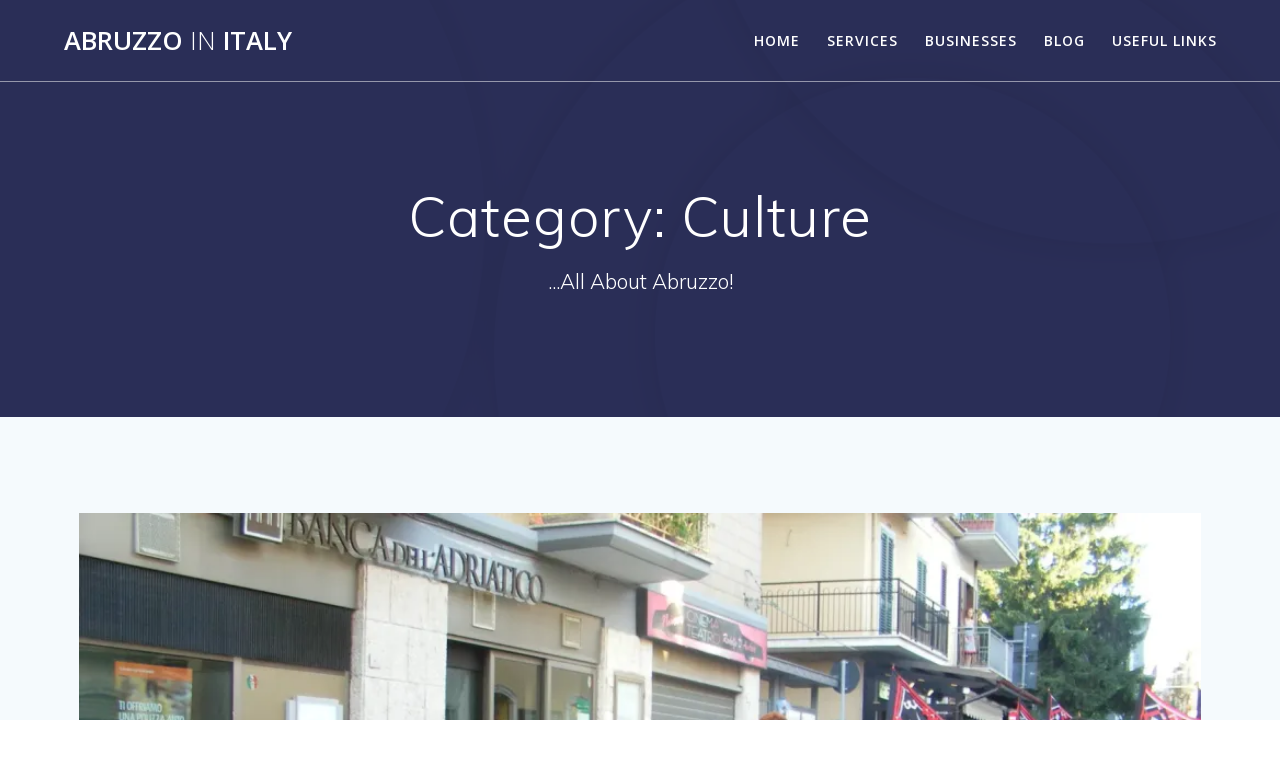

--- FILE ---
content_type: text/html; charset=UTF-8
request_url: https://abruzzoinitaly.co.uk/category/culture
body_size: 22727
content:
<!DOCTYPE html><html lang="en-US"><head><meta charset="UTF-8"><meta name="viewport" content="width=device-width, initial-scale=1"><link rel="profile" href="http://gmpg.org/xfn/11"> <script defer src="[data-uri]"></script> <meta name='robots' content='index, follow, max-image-preview:large, max-snippet:-1, max-video-preview:-1' /><style>img:is([sizes="auto" i], [sizes^="auto," i]) { contain-intrinsic-size: 3000px 1500px }</style><title>Culture Archives - Abruzzo in Italy</title><link rel="canonical" href="https://abruzzoinitaly.co.uk/category/culture" /><meta property="og:locale" content="en_US" /><meta property="og:type" content="article" /><meta property="og:title" content="Culture Archives - Abruzzo in Italy" /><meta property="og:url" content="https://abruzzoinitaly.co.uk/category/culture" /><meta property="og:site_name" content="Abruzzo in Italy" /><meta name="twitter:card" content="summary_large_image" /> <script type="application/ld+json" class="yoast-schema-graph">{"@context":"https://schema.org","@graph":[{"@type":"CollectionPage","@id":"https://abruzzoinitaly.co.uk/category/culture","url":"https://abruzzoinitaly.co.uk/category/culture","name":"Culture Archives - Abruzzo in Italy","isPartOf":{"@id":"https://abruzzoinitaly.co.uk/#website"},"primaryImageOfPage":{"@id":"https://abruzzoinitaly.co.uk/category/culture#primaryimage"},"image":{"@id":"https://abruzzoinitaly.co.uk/category/culture#primaryimage"},"thumbnailUrl":"https://i0.wp.com/abruzzoinitaly.co.uk/wp-content/uploads/2015/12/DSCF4760.jpg?fit=2048%2C1536&ssl=1","breadcrumb":{"@id":"https://abruzzoinitaly.co.uk/category/culture#breadcrumb"},"inLanguage":"en-US"},{"@type":"ImageObject","inLanguage":"en-US","@id":"https://abruzzoinitaly.co.uk/category/culture#primaryimage","url":"https://i0.wp.com/abruzzoinitaly.co.uk/wp-content/uploads/2015/12/DSCF4760.jpg?fit=2048%2C1536&ssl=1","contentUrl":"https://i0.wp.com/abruzzoinitaly.co.uk/wp-content/uploads/2015/12/DSCF4760.jpg?fit=2048%2C1536&ssl=1","width":2048,"height":1536},{"@type":"BreadcrumbList","@id":"https://abruzzoinitaly.co.uk/category/culture#breadcrumb","itemListElement":[{"@type":"ListItem","position":1,"name":"Home","item":"https://abruzzoinitaly.co.uk/"},{"@type":"ListItem","position":2,"name":"Culture"}]},{"@type":"WebSite","@id":"https://abruzzoinitaly.co.uk/#website","url":"https://abruzzoinitaly.co.uk/","name":"Abruzzo in Italy","description":"...All About Abruzzo!","potentialAction":[{"@type":"SearchAction","target":{"@type":"EntryPoint","urlTemplate":"https://abruzzoinitaly.co.uk/?s={search_term_string}"},"query-input":{"@type":"PropertyValueSpecification","valueRequired":true,"valueName":"search_term_string"}}],"inLanguage":"en-US"}]}</script> <link rel='dns-prefetch' href='//js.stripe.com' /><link rel='dns-prefetch' href='//secure.gravatar.com' /><link rel='dns-prefetch' href='//stats.wp.com' /><link rel='dns-prefetch' href='//fonts.googleapis.com' /><link rel='dns-prefetch' href='//v0.wordpress.com' /><link rel='preconnect' href='//i0.wp.com' /><link rel="alternate" type="application/rss+xml" title="Abruzzo in Italy &raquo; Feed" href="https://abruzzoinitaly.co.uk/feed" /><link rel="alternate" type="application/rss+xml" title="Abruzzo in Italy &raquo; Comments Feed" href="https://abruzzoinitaly.co.uk/comments/feed" /><link rel="alternate" type="application/rss+xml" title="Abruzzo in Italy &raquo; Culture Category Feed" href="https://abruzzoinitaly.co.uk/category/culture/feed" /> <script defer src="[data-uri]"></script> <link rel='stylesheet' id='twb-open-sans-css' href="" data-href='https://fonts.googleapis.com/css?family=Open+Sans%3A300%2C400%2C500%2C600%2C700%2C800&#038;display=swap&#038;ver=6.8.3' type='text/css' media='all' /><link rel='stylesheet' id='twbbwg-global-css' href='https://abruzzoinitaly.co.uk/wp-content/cache/autoptimize/autoptimize_single_98975498b1a122de75a24dd80ade5719.php?ver=1.0.0' type='text/css' media='all' /><style id='wp-emoji-styles-inline-css' type='text/css'>img.wp-smiley, img.emoji {
		display: inline !important;
		border: none !important;
		box-shadow: none !important;
		height: 1em !important;
		width: 1em !important;
		margin: 0 0.07em !important;
		vertical-align: -0.1em !important;
		background: none !important;
		padding: 0 !important;
	}</style><link rel='stylesheet' id='wp-block-library-css' href='https://abruzzoinitaly.co.uk/wp-includes/css/dist/block-library/style.min.css?ver=6.8.3' type='text/css' media='all' /><style id='classic-theme-styles-inline-css' type='text/css'>/*! This file is auto-generated */
.wp-block-button__link{color:#fff;background-color:#32373c;border-radius:9999px;box-shadow:none;text-decoration:none;padding:calc(.667em + 2px) calc(1.333em + 2px);font-size:1.125em}.wp-block-file__button{background:#32373c;color:#fff;text-decoration:none}</style><link rel='stylesheet' id='mediaelement-css' href='https://abruzzoinitaly.co.uk/wp-includes/js/mediaelement/mediaelementplayer-legacy.min.css?ver=4.2.17' type='text/css' media='all' /><link rel='stylesheet' id='wp-mediaelement-css' href='https://abruzzoinitaly.co.uk/wp-includes/js/mediaelement/wp-mediaelement.min.css?ver=6.8.3' type='text/css' media='all' /><style id='jetpack-sharing-buttons-style-inline-css' type='text/css'>.jetpack-sharing-buttons__services-list{display:flex;flex-direction:row;flex-wrap:wrap;gap:0;list-style-type:none;margin:5px;padding:0}.jetpack-sharing-buttons__services-list.has-small-icon-size{font-size:12px}.jetpack-sharing-buttons__services-list.has-normal-icon-size{font-size:16px}.jetpack-sharing-buttons__services-list.has-large-icon-size{font-size:24px}.jetpack-sharing-buttons__services-list.has-huge-icon-size{font-size:36px}@media print{.jetpack-sharing-buttons__services-list{display:none!important}}.editor-styles-wrapper .wp-block-jetpack-sharing-buttons{gap:0;padding-inline-start:0}ul.jetpack-sharing-buttons__services-list.has-background{padding:1.25em 2.375em}</style><style id='global-styles-inline-css' type='text/css'>:root{--wp--preset--aspect-ratio--square: 1;--wp--preset--aspect-ratio--4-3: 4/3;--wp--preset--aspect-ratio--3-4: 3/4;--wp--preset--aspect-ratio--3-2: 3/2;--wp--preset--aspect-ratio--2-3: 2/3;--wp--preset--aspect-ratio--16-9: 16/9;--wp--preset--aspect-ratio--9-16: 9/16;--wp--preset--color--black: #000000;--wp--preset--color--cyan-bluish-gray: #abb8c3;--wp--preset--color--white: #ffffff;--wp--preset--color--pale-pink: #f78da7;--wp--preset--color--vivid-red: #cf2e2e;--wp--preset--color--luminous-vivid-orange: #ff6900;--wp--preset--color--luminous-vivid-amber: #fcb900;--wp--preset--color--light-green-cyan: #7bdcb5;--wp--preset--color--vivid-green-cyan: #00d084;--wp--preset--color--pale-cyan-blue: #8ed1fc;--wp--preset--color--vivid-cyan-blue: #0693e3;--wp--preset--color--vivid-purple: #9b51e0;--wp--preset--gradient--vivid-cyan-blue-to-vivid-purple: linear-gradient(135deg,rgba(6,147,227,1) 0%,rgb(155,81,224) 100%);--wp--preset--gradient--light-green-cyan-to-vivid-green-cyan: linear-gradient(135deg,rgb(122,220,180) 0%,rgb(0,208,130) 100%);--wp--preset--gradient--luminous-vivid-amber-to-luminous-vivid-orange: linear-gradient(135deg,rgba(252,185,0,1) 0%,rgba(255,105,0,1) 100%);--wp--preset--gradient--luminous-vivid-orange-to-vivid-red: linear-gradient(135deg,rgba(255,105,0,1) 0%,rgb(207,46,46) 100%);--wp--preset--gradient--very-light-gray-to-cyan-bluish-gray: linear-gradient(135deg,rgb(238,238,238) 0%,rgb(169,184,195) 100%);--wp--preset--gradient--cool-to-warm-spectrum: linear-gradient(135deg,rgb(74,234,220) 0%,rgb(151,120,209) 20%,rgb(207,42,186) 40%,rgb(238,44,130) 60%,rgb(251,105,98) 80%,rgb(254,248,76) 100%);--wp--preset--gradient--blush-light-purple: linear-gradient(135deg,rgb(255,206,236) 0%,rgb(152,150,240) 100%);--wp--preset--gradient--blush-bordeaux: linear-gradient(135deg,rgb(254,205,165) 0%,rgb(254,45,45) 50%,rgb(107,0,62) 100%);--wp--preset--gradient--luminous-dusk: linear-gradient(135deg,rgb(255,203,112) 0%,rgb(199,81,192) 50%,rgb(65,88,208) 100%);--wp--preset--gradient--pale-ocean: linear-gradient(135deg,rgb(255,245,203) 0%,rgb(182,227,212) 50%,rgb(51,167,181) 100%);--wp--preset--gradient--electric-grass: linear-gradient(135deg,rgb(202,248,128) 0%,rgb(113,206,126) 100%);--wp--preset--gradient--midnight: linear-gradient(135deg,rgb(2,3,129) 0%,rgb(40,116,252) 100%);--wp--preset--font-size--small: 13px;--wp--preset--font-size--medium: 20px;--wp--preset--font-size--large: 36px;--wp--preset--font-size--x-large: 42px;--wp--preset--spacing--20: 0.44rem;--wp--preset--spacing--30: 0.67rem;--wp--preset--spacing--40: 1rem;--wp--preset--spacing--50: 1.5rem;--wp--preset--spacing--60: 2.25rem;--wp--preset--spacing--70: 3.38rem;--wp--preset--spacing--80: 5.06rem;--wp--preset--shadow--natural: 6px 6px 9px rgba(0, 0, 0, 0.2);--wp--preset--shadow--deep: 12px 12px 50px rgba(0, 0, 0, 0.4);--wp--preset--shadow--sharp: 6px 6px 0px rgba(0, 0, 0, 0.2);--wp--preset--shadow--outlined: 6px 6px 0px -3px rgba(255, 255, 255, 1), 6px 6px rgba(0, 0, 0, 1);--wp--preset--shadow--crisp: 6px 6px 0px rgba(0, 0, 0, 1);}:where(.is-layout-flex){gap: 0.5em;}:where(.is-layout-grid){gap: 0.5em;}body .is-layout-flex{display: flex;}.is-layout-flex{flex-wrap: wrap;align-items: center;}.is-layout-flex > :is(*, div){margin: 0;}body .is-layout-grid{display: grid;}.is-layout-grid > :is(*, div){margin: 0;}:where(.wp-block-columns.is-layout-flex){gap: 2em;}:where(.wp-block-columns.is-layout-grid){gap: 2em;}:where(.wp-block-post-template.is-layout-flex){gap: 1.25em;}:where(.wp-block-post-template.is-layout-grid){gap: 1.25em;}.has-black-color{color: var(--wp--preset--color--black) !important;}.has-cyan-bluish-gray-color{color: var(--wp--preset--color--cyan-bluish-gray) !important;}.has-white-color{color: var(--wp--preset--color--white) !important;}.has-pale-pink-color{color: var(--wp--preset--color--pale-pink) !important;}.has-vivid-red-color{color: var(--wp--preset--color--vivid-red) !important;}.has-luminous-vivid-orange-color{color: var(--wp--preset--color--luminous-vivid-orange) !important;}.has-luminous-vivid-amber-color{color: var(--wp--preset--color--luminous-vivid-amber) !important;}.has-light-green-cyan-color{color: var(--wp--preset--color--light-green-cyan) !important;}.has-vivid-green-cyan-color{color: var(--wp--preset--color--vivid-green-cyan) !important;}.has-pale-cyan-blue-color{color: var(--wp--preset--color--pale-cyan-blue) !important;}.has-vivid-cyan-blue-color{color: var(--wp--preset--color--vivid-cyan-blue) !important;}.has-vivid-purple-color{color: var(--wp--preset--color--vivid-purple) !important;}.has-black-background-color{background-color: var(--wp--preset--color--black) !important;}.has-cyan-bluish-gray-background-color{background-color: var(--wp--preset--color--cyan-bluish-gray) !important;}.has-white-background-color{background-color: var(--wp--preset--color--white) !important;}.has-pale-pink-background-color{background-color: var(--wp--preset--color--pale-pink) !important;}.has-vivid-red-background-color{background-color: var(--wp--preset--color--vivid-red) !important;}.has-luminous-vivid-orange-background-color{background-color: var(--wp--preset--color--luminous-vivid-orange) !important;}.has-luminous-vivid-amber-background-color{background-color: var(--wp--preset--color--luminous-vivid-amber) !important;}.has-light-green-cyan-background-color{background-color: var(--wp--preset--color--light-green-cyan) !important;}.has-vivid-green-cyan-background-color{background-color: var(--wp--preset--color--vivid-green-cyan) !important;}.has-pale-cyan-blue-background-color{background-color: var(--wp--preset--color--pale-cyan-blue) !important;}.has-vivid-cyan-blue-background-color{background-color: var(--wp--preset--color--vivid-cyan-blue) !important;}.has-vivid-purple-background-color{background-color: var(--wp--preset--color--vivid-purple) !important;}.has-black-border-color{border-color: var(--wp--preset--color--black) !important;}.has-cyan-bluish-gray-border-color{border-color: var(--wp--preset--color--cyan-bluish-gray) !important;}.has-white-border-color{border-color: var(--wp--preset--color--white) !important;}.has-pale-pink-border-color{border-color: var(--wp--preset--color--pale-pink) !important;}.has-vivid-red-border-color{border-color: var(--wp--preset--color--vivid-red) !important;}.has-luminous-vivid-orange-border-color{border-color: var(--wp--preset--color--luminous-vivid-orange) !important;}.has-luminous-vivid-amber-border-color{border-color: var(--wp--preset--color--luminous-vivid-amber) !important;}.has-light-green-cyan-border-color{border-color: var(--wp--preset--color--light-green-cyan) !important;}.has-vivid-green-cyan-border-color{border-color: var(--wp--preset--color--vivid-green-cyan) !important;}.has-pale-cyan-blue-border-color{border-color: var(--wp--preset--color--pale-cyan-blue) !important;}.has-vivid-cyan-blue-border-color{border-color: var(--wp--preset--color--vivid-cyan-blue) !important;}.has-vivid-purple-border-color{border-color: var(--wp--preset--color--vivid-purple) !important;}.has-vivid-cyan-blue-to-vivid-purple-gradient-background{background: var(--wp--preset--gradient--vivid-cyan-blue-to-vivid-purple) !important;}.has-light-green-cyan-to-vivid-green-cyan-gradient-background{background: var(--wp--preset--gradient--light-green-cyan-to-vivid-green-cyan) !important;}.has-luminous-vivid-amber-to-luminous-vivid-orange-gradient-background{background: var(--wp--preset--gradient--luminous-vivid-amber-to-luminous-vivid-orange) !important;}.has-luminous-vivid-orange-to-vivid-red-gradient-background{background: var(--wp--preset--gradient--luminous-vivid-orange-to-vivid-red) !important;}.has-very-light-gray-to-cyan-bluish-gray-gradient-background{background: var(--wp--preset--gradient--very-light-gray-to-cyan-bluish-gray) !important;}.has-cool-to-warm-spectrum-gradient-background{background: var(--wp--preset--gradient--cool-to-warm-spectrum) !important;}.has-blush-light-purple-gradient-background{background: var(--wp--preset--gradient--blush-light-purple) !important;}.has-blush-bordeaux-gradient-background{background: var(--wp--preset--gradient--blush-bordeaux) !important;}.has-luminous-dusk-gradient-background{background: var(--wp--preset--gradient--luminous-dusk) !important;}.has-pale-ocean-gradient-background{background: var(--wp--preset--gradient--pale-ocean) !important;}.has-electric-grass-gradient-background{background: var(--wp--preset--gradient--electric-grass) !important;}.has-midnight-gradient-background{background: var(--wp--preset--gradient--midnight) !important;}.has-small-font-size{font-size: var(--wp--preset--font-size--small) !important;}.has-medium-font-size{font-size: var(--wp--preset--font-size--medium) !important;}.has-large-font-size{font-size: var(--wp--preset--font-size--large) !important;}.has-x-large-font-size{font-size: var(--wp--preset--font-size--x-large) !important;}
:where(.wp-block-post-template.is-layout-flex){gap: 1.25em;}:where(.wp-block-post-template.is-layout-grid){gap: 1.25em;}
:where(.wp-block-columns.is-layout-flex){gap: 2em;}:where(.wp-block-columns.is-layout-grid){gap: 2em;}
:root :where(.wp-block-pullquote){font-size: 1.5em;line-height: 1.6;}</style><link rel='stylesheet' id='bwg_fonts-css' href='https://abruzzoinitaly.co.uk/wp-content/cache/autoptimize/autoptimize_single_a9df041d122839ca80bde8891d0e7e14.php?ver=0.0.1' type='text/css' media='all' /><link rel='stylesheet' id='sumoselect-css' href='https://abruzzoinitaly.co.uk/wp-content/plugins/photo-gallery/css/sumoselect.min.css?ver=3.4.6' type='text/css' media='all' /><link rel='stylesheet' id='mCustomScrollbar-css' href='https://abruzzoinitaly.co.uk/wp-content/plugins/photo-gallery/css/jquery.mCustomScrollbar.min.css?ver=3.1.5' type='text/css' media='all' /><link rel='stylesheet' id='bwg_frontend-css' href='https://abruzzoinitaly.co.uk/wp-content/plugins/photo-gallery/css/styles.min.css?ver=1.8.35' type='text/css' media='all' /><link rel='stylesheet' id='wpecpp-css' href='https://abruzzoinitaly.co.uk/wp-content/cache/autoptimize/autoptimize_single_fc88b7f01e511761a7ef20a9cbba2f76.php?ver=2.0.1' type='text/css' media='all' /><link rel='stylesheet' id='mesmerize-style-css' href='https://abruzzoinitaly.co.uk/wp-content/themes/mesmerize/style.min.css?ver=1.6.145' type='text/css' media='all' /><style id='mesmerize-style-inline-css' type='text/css'>img.logo.dark, img.custom-logo{width:auto;max-height:70px !important;}
/** cached kirki style */.header.color-overlay:before{background:#000000;}.header .background-overlay,.header.color-overlay::before{opacity:0.6;}.header.color-overlay:after{filter:invert(0%) ;}.header-homepage .header-description-row{padding-top:14%;padding-bottom:14%;}.inner-header-description{padding-top:8%;padding-bottom:8%;}.mesmerize-front-page .navigation-bar.bordered{border-bottom-color:rgba(255, 255, 255, 0.5);border-bottom-width:1px;border-bottom-style:solid;}.mesmerize-inner-page .navigation-bar.bordered{border-bottom-color:rgba(255, 255, 255, 0.5);border-bottom-width:1px;border-bottom-style:solid;}@media screen and (max-width:767px){.header-homepage .header-description-row{padding-top:10%;padding-bottom:10%;}}@media only screen and (min-width: 768px){.header-content .align-holder{width:85%!important;}.inner-header-description{text-align:center!important;}}</style><link rel='stylesheet' id='mesmerize-style-bundle-css' href='https://abruzzoinitaly.co.uk/wp-content/themes/mesmerize/assets/css/theme.bundle.min.css?ver=1.6.145' type='text/css' media='all' /><link rel='stylesheet' id='mesmerize-fonts-css' href="" data-href='https://fonts.googleapis.com/css?family=Open+Sans%3A300%2C400%2C600%2C700%7CMuli%3A300%2C300italic%2C400%2C400italic%2C600%2C600italic%2C700%2C700italic%2C900%2C900italic%7CPlayfair+Display%3A400%2C400italic%2C700%2C700italic&#038;subset=latin%2Clatin-ext&#038;display=swap' type='text/css' media='all' /> <script defer type="text/javascript" src="https://abruzzoinitaly.co.uk/wp-includes/js/jquery/jquery.min.js?ver=3.7.1" id="jquery-core-js"></script> <script defer type="text/javascript" src="https://abruzzoinitaly.co.uk/wp-includes/js/jquery/jquery-migrate.min.js?ver=3.4.1" id="jquery-migrate-js"></script> <script defer id="jquery-js-after" src="[data-uri]"></script> <script defer type="text/javascript" src="https://abruzzoinitaly.co.uk/wp-content/cache/autoptimize/autoptimize_single_3fb461c1b082f494c9e0eaaafcf8bd72.php?ver=1.2.2" id="twbbwg-circle-js"></script> <script defer id="twbbwg-global-js-extra" src="[data-uri]"></script> <script defer type="text/javascript" src="https://abruzzoinitaly.co.uk/wp-content/cache/autoptimize/autoptimize_single_2c7284f4ed47a54704650cdd9a1d5ffb.php?ver=1.0.0" id="twbbwg-global-js"></script> <script defer type="text/javascript" src="https://abruzzoinitaly.co.uk/wp-content/plugins/photo-gallery/js/jquery.sumoselect.min.js?ver=3.4.6" id="sumoselect-js"></script> <script defer type="text/javascript" src="https://abruzzoinitaly.co.uk/wp-content/plugins/photo-gallery/js/tocca.min.js?ver=2.0.9" id="bwg_mobile-js"></script> <script defer type="text/javascript" src="https://abruzzoinitaly.co.uk/wp-content/plugins/photo-gallery/js/jquery.mCustomScrollbar.concat.min.js?ver=3.1.5" id="mCustomScrollbar-js"></script> <script defer type="text/javascript" src="https://abruzzoinitaly.co.uk/wp-content/plugins/photo-gallery/js/jquery.fullscreen.min.js?ver=0.6.0" id="jquery-fullscreen-js"></script> <script defer id="bwg_frontend-js-extra" src="[data-uri]"></script> <script defer type="text/javascript" src="https://abruzzoinitaly.co.uk/wp-content/plugins/photo-gallery/js/scripts.min.js?ver=1.8.35" id="bwg_frontend-js"></script> <link rel="https://api.w.org/" href="https://abruzzoinitaly.co.uk/wp-json/" /><link rel="alternate" title="JSON" type="application/json" href="https://abruzzoinitaly.co.uk/wp-json/wp/v2/categories/19" /><link rel="EditURI" type="application/rsd+xml" title="RSD" href="https://abruzzoinitaly.co.uk/xmlrpc.php?rsd" /><meta name="generator" content="WordPress 6.8.3" /><style>img#wpstats{display:none}</style> <script defer src="[data-uri]"></script> <style>.no-js img.lazyload {
				display: none;
			}

			figure.wp-block-image img.lazyloading {
				min-width: 150px;
			}

						.lazyload, .lazyloading {
				opacity: 0;
			}

			.lazyloaded {
				opacity: 1;
				transition: opacity 400ms;
				transition-delay: 0ms;
			}</style> <script defer src="[data-uri]"></script> <style id="page-content-custom-styles"></style><style data-name="header-shapes">.header.color-overlay:after {background:url(https://abruzzoinitaly.co.uk/wp-content/themes/mesmerize/assets/images/header-shapes/circles.png) center center/ cover no-repeat}</style><style data-name="background-content-colors">.mesmerize-inner-page .page-content,
        .mesmerize-inner-page .content,
        .mesmerize-front-page.mesmerize-content-padding .page-content {
            background-color: #F5FAFD;
        }</style></head><body class="archive category category-culture category-19 wp-theme-mesmerize overlap-first-section mesmerize-inner-page"><style>.screen-reader-text[href="#page-content"]:focus {
   background-color: #f1f1f1;
   border-radius: 3px;
   box-shadow: 0 0 2px 2px rgba(0, 0, 0, 0.6);
   clip: auto !important;
   clip-path: none;
   color: #21759b;

}</style><a class="skip-link screen-reader-text" href="#page-content">Skip to content</a><div  id="page-top" class="header-top"><div class="navigation-bar bordered"  data-sticky='0'  data-sticky-mobile='1'  data-sticky-to='top' ><div class="navigation-wrapper "><div class="row basis-auto"><div class="logo_col col-xs col-sm-fit"> <a class="text-logo" data-type="group"  data-dynamic-mod="true" href="https://abruzzoinitaly.co.uk/">Abruzzo<span style="font-weight: 300;" class="span12"> in</span> Italy</a></div><div class="main_menu_col col-xs"><div id="mainmenu_container" class="row"><ul id="main_menu" class="active-line-bottom main-menu dropdown-menu"><li id="menu-item-620" class="menu-item menu-item-type-custom menu-item-object-custom menu-item-home menu-item-620"><a href="https://abruzzoinitaly.co.uk">Home</a></li><li id="menu-item-284" class="menu-item menu-item-type-post_type menu-item-object-page menu-item-284"><a href="https://abruzzoinitaly.co.uk/services">Services</a></li><li id="menu-item-232" class="menu-item menu-item-type-post_type menu-item-object-page menu-item-232"><a href="https://abruzzoinitaly.co.uk/businesses">Businesses</a></li><li id="menu-item-1637" class="menu-item menu-item-type-post_type menu-item-object-page current_page_parent menu-item-1637"><a href="https://abruzzoinitaly.co.uk/blog">Blog</a></li><li id="menu-item-135" class="menu-item menu-item-type-post_type menu-item-object-page menu-item-135"><a href="https://abruzzoinitaly.co.uk/useful-links">Useful Links</a></li></ul></div> <a href="#" data-component="offcanvas" data-target="#offcanvas-wrapper" data-direction="right" data-width="300px" data-push="false"><div class="bubble"></div> <i class="fa fa-bars"></i> </a><div id="offcanvas-wrapper" class="hide force-hide  offcanvas-right"><div class="offcanvas-top"><div class="logo-holder"> <a class="text-logo" data-type="group"  data-dynamic-mod="true" href="https://abruzzoinitaly.co.uk/">Abruzzo<span style="font-weight: 300;" class="span12"> in</span> Italy</a></div></div><div id="offcanvas-menu" class="menu-menu-1-container"><ul id="offcanvas_menu" class="offcanvas_menu"><li class="menu-item menu-item-type-custom menu-item-object-custom menu-item-home menu-item-620"><a href="https://abruzzoinitaly.co.uk">Home</a></li><li class="menu-item menu-item-type-post_type menu-item-object-page menu-item-284"><a href="https://abruzzoinitaly.co.uk/services">Services</a></li><li class="menu-item menu-item-type-post_type menu-item-object-page menu-item-232"><a href="https://abruzzoinitaly.co.uk/businesses">Businesses</a></li><li class="menu-item menu-item-type-post_type menu-item-object-page current_page_parent menu-item-1637"><a href="https://abruzzoinitaly.co.uk/blog">Blog</a></li><li class="menu-item menu-item-type-post_type menu-item-object-page menu-item-135"><a href="https://abruzzoinitaly.co.uk/useful-links">Useful Links</a></li></ul></div></div></div></div></div></div></div><div id="page" class="site"><div class="header-wrapper"><div  class='header  color-overlay' style='; background:#6a73da'><div class="inner-header-description gridContainer"><div class="row header-description-row"><div class="col-xs col-xs-12"><h1 class="hero-title"> Category: <span>Culture</span></h1><p class="header-subtitle">...All About Abruzzo!</p></div></div></div> <script defer src="[data-uri]"></script> </div></div><div id='page-content' class="content blog-page"><div class="gridContainer gridContainer content"><div class="row"><div class="col-xs-12 col-sm-12"><div class="post-list row"   ><div class="post-list-item col-xs-12 space-bottom col-sm-12 col-md-12" data-masonry-width="col-md-12"><div id="post-61" class="blog-post card  post-61 post type-post status-publish format-standard has-post-thumbnail hentry category-culture category-things-to-do category-tow-and-country"><div class="post-content"><div class="post-thumbnail"> <a href="https://abruzzoinitaly.co.uk/festivals-in-abruzzo" class="post-list-item-thumb "> <img width="1024" height="768" src="https://i0.wp.com/abruzzoinitaly.co.uk/wp-content/uploads/2015/12/DSCF4760.jpg?fit=1024%2C768&amp;ssl=1" class="attachment-post-thumbnail size-post-thumbnail wp-post-image" alt="" decoding="async" fetchpriority="high" srcset="https://i0.wp.com/abruzzoinitaly.co.uk/wp-content/uploads/2015/12/DSCF4760.jpg?w=2048&amp;ssl=1 2048w, https://i0.wp.com/abruzzoinitaly.co.uk/wp-content/uploads/2015/12/DSCF4760.jpg?resize=300%2C225&amp;ssl=1 300w, https://i0.wp.com/abruzzoinitaly.co.uk/wp-content/uploads/2015/12/DSCF4760.jpg?resize=768%2C576&amp;ssl=1 768w, https://i0.wp.com/abruzzoinitaly.co.uk/wp-content/uploads/2015/12/DSCF4760.jpg?resize=1024%2C768&amp;ssl=1 1024w" sizes="(max-width: 1024px) 100vw, 1024px" data-attachment-id="269" data-permalink="https://abruzzoinitaly.co.uk/festivals-in-abruzzo/dscf4760" data-orig-file="https://i0.wp.com/abruzzoinitaly.co.uk/wp-content/uploads/2015/12/DSCF4760.jpg?fit=2048%2C1536&amp;ssl=1" data-orig-size="2048,1536" data-comments-opened="1" data-image-meta="{&quot;aperture&quot;:&quot;3.5&quot;,&quot;credit&quot;:&quot;&quot;,&quot;camera&quot;:&quot;FinePix S5700 S700&quot;,&quot;caption&quot;:&quot;&quot;,&quot;created_timestamp&quot;:&quot;1344314986&quot;,&quot;copyright&quot;:&quot;&quot;,&quot;focal_length&quot;:&quot;6.3&quot;,&quot;iso&quot;:&quot;200&quot;,&quot;shutter_speed&quot;:&quot;0.0142857142857&quot;,&quot;title&quot;:&quot;&quot;,&quot;orientation&quot;:&quot;1&quot;}" data-image-title="DSCF4760" data-image-description="" data-image-caption="" data-medium-file="https://i0.wp.com/abruzzoinitaly.co.uk/wp-content/uploads/2015/12/DSCF4760.jpg?fit=300%2C225&amp;ssl=1" data-large-file="https://i0.wp.com/abruzzoinitaly.co.uk/wp-content/uploads/2015/12/DSCF4760.jpg?fit=1024%2C768&amp;ssl=1" /> </a></div><div class="col-xs-12 col-padding col-padding-xs"><h3 class="post-title"> <a href="https://abruzzoinitaly.co.uk/festivals-in-abruzzo" rel="bookmark"> Festivals in Abruzzo &#8211; Part 1 </a></h3><div class="post-meta small muted space-bottom-small"> <span class="date">December 19, 2022</span></div><div class="post-excerpt"><p>Hi,  here is quick rundown of some of the festivals in Abruzzo.   I&#8217;ll do more festivals for June onwards in later posts.  Please notes any dates/venues given are as accurate as possible but it is always better to check with the local tourist office to avoid disappointment. Festivals in Abruzzo JANUARY Feast of St&hellip; <br /> <a class="read-more" href="https://abruzzoinitaly.co.uk/festivals-in-abruzzo">Read more</a></p></div></div></div></div></div><div class="post-list-item col-xs-12 space-bottom col-sm-12 col-md-6" data-masonry-width="col-sm-12.col-md-6"><div id="post-466" class="blog-post card  post-466 post type-post status-publish format-standard has-post-thumbnail hentry category-culture category-food-and-drink category-things-to-do"><div class="post-content"><div class="post-thumbnail"> <a href="https://abruzzoinitaly.co.uk/festivals-abruzzo-part-2" class="post-list-item-thumb "> <img width="1024" height="741" data-src="https://i0.wp.com/abruzzoinitaly.co.uk/wp-content/uploads/2016/06/fireworks-180553_1920.jpg?fit=1024%2C741&amp;ssl=1" class="attachment-post-thumbnail size-post-thumbnail wp-post-image lazyload" alt="Festivals in Abruzzo - Part 2" decoding="async" data-srcset="https://i0.wp.com/abruzzoinitaly.co.uk/wp-content/uploads/2016/06/fireworks-180553_1920.jpg?w=1920&amp;ssl=1 1920w, https://i0.wp.com/abruzzoinitaly.co.uk/wp-content/uploads/2016/06/fireworks-180553_1920.jpg?resize=300%2C217&amp;ssl=1 300w, https://i0.wp.com/abruzzoinitaly.co.uk/wp-content/uploads/2016/06/fireworks-180553_1920.jpg?resize=768%2C556&amp;ssl=1 768w, https://i0.wp.com/abruzzoinitaly.co.uk/wp-content/uploads/2016/06/fireworks-180553_1920.jpg?resize=1024%2C741&amp;ssl=1 1024w" data-sizes="(max-width: 1024px) 100vw, 1024px" data-attachment-id="469" data-permalink="https://abruzzoinitaly.co.uk/festivals-abruzzo-part-2/fireworks-180553_1920" data-orig-file="https://i0.wp.com/abruzzoinitaly.co.uk/wp-content/uploads/2016/06/fireworks-180553_1920.jpg?fit=1920%2C1389&amp;ssl=1" data-orig-size="1920,1389" data-comments-opened="1" data-image-meta="{&quot;aperture&quot;:&quot;0&quot;,&quot;credit&quot;:&quot;&quot;,&quot;camera&quot;:&quot;&quot;,&quot;caption&quot;:&quot;&quot;,&quot;created_timestamp&quot;:&quot;0&quot;,&quot;copyright&quot;:&quot;&quot;,&quot;focal_length&quot;:&quot;0&quot;,&quot;iso&quot;:&quot;0&quot;,&quot;shutter_speed&quot;:&quot;0&quot;,&quot;title&quot;:&quot;&quot;,&quot;orientation&quot;:&quot;0&quot;}" data-image-title="fireworks-180553_1920" data-image-description="" data-image-caption="" data-medium-file="https://i0.wp.com/abruzzoinitaly.co.uk/wp-content/uploads/2016/06/fireworks-180553_1920.jpg?fit=300%2C217&amp;ssl=1" data-large-file="https://i0.wp.com/abruzzoinitaly.co.uk/wp-content/uploads/2016/06/fireworks-180553_1920.jpg?fit=1024%2C741&amp;ssl=1" src="[data-uri]" style="--smush-placeholder-width: 1024px; --smush-placeholder-aspect-ratio: 1024/741;" /> </a></div><div class="col-xs-12 col-padding col-padding-xs"><h3 class="post-title"> <a href="https://abruzzoinitaly.co.uk/festivals-abruzzo-part-2" rel="bookmark"> Festivals in Abruzzo &#8211; Part 2 </a></h3><div class="post-meta small muted space-bottom-small"> <span class="date">June 23, 2022</span></div><div class="post-excerpt"><p>Festival season really &#8216;kicks off&#8217; in Abruzzo during the summer months.   So here are more festivals for  the latter half of the year.  Please notes any dates/venues given are as accurate as possible but it is always better to check with the local tourist office to avoid disappointment. &nbsp; Festivals in Abruzzo JULY The&hellip; <br /> <a class="read-more" href="https://abruzzoinitaly.co.uk/festivals-abruzzo-part-2">Read more</a></p></div></div></div></div></div><div class="post-list-item col-xs-12 space-bottom col-sm-12 col-md-6" data-masonry-width="col-sm-12.col-md-6"><div id="post-2099" class="blog-post card  post-2099 post type-post status-publish format-standard has-post-thumbnail hentry category-culture category-food-and-drink category-language category-things-to-do category-tow-and-country category-travel tag-abruzzese-sheepdog tag-idioms tag-road-trip tag-trains"><div class="post-content"><div class="post-thumbnail"> <a href="https://abruzzoinitaly.co.uk/even-more-posts-about-italy" class="post-list-item-thumb "> <img width="1024" height="768" data-src="https://i0.wp.com/abruzzoinitaly.co.uk/wp-content/uploads/2014/11/Statue-aquila.jpg?fit=1024%2C768&amp;ssl=1" class="attachment-post-thumbnail size-post-thumbnail wp-post-image lazyload" alt="" decoding="async" data-srcset="https://i0.wp.com/abruzzoinitaly.co.uk/wp-content/uploads/2014/11/Statue-aquila.jpg?w=1920&amp;ssl=1 1920w, https://i0.wp.com/abruzzoinitaly.co.uk/wp-content/uploads/2014/11/Statue-aquila.jpg?resize=300%2C225&amp;ssl=1 300w, https://i0.wp.com/abruzzoinitaly.co.uk/wp-content/uploads/2014/11/Statue-aquila.jpg?resize=1024%2C768&amp;ssl=1 1024w" data-sizes="(max-width: 1024px) 100vw, 1024px" data-attachment-id="182" data-permalink="https://abruzzoinitaly.co.uk/the-four-regions-of-abruzzo/statue-aquila" data-orig-file="https://i0.wp.com/abruzzoinitaly.co.uk/wp-content/uploads/2014/11/Statue-aquila.jpg?fit=1920%2C1440&amp;ssl=1" data-orig-size="1920,1440" data-comments-opened="1" data-image-meta="{&quot;aperture&quot;:&quot;0&quot;,&quot;credit&quot;:&quot;&quot;,&quot;camera&quot;:&quot;&quot;,&quot;caption&quot;:&quot;&quot;,&quot;created_timestamp&quot;:&quot;0&quot;,&quot;copyright&quot;:&quot;&quot;,&quot;focal_length&quot;:&quot;0&quot;,&quot;iso&quot;:&quot;0&quot;,&quot;shutter_speed&quot;:&quot;0&quot;,&quot;title&quot;:&quot;&quot;,&quot;orientation&quot;:&quot;0&quot;}" data-image-title="Statue aquila" data-image-description="" data-image-caption="" data-medium-file="https://i0.wp.com/abruzzoinitaly.co.uk/wp-content/uploads/2014/11/Statue-aquila.jpg?fit=300%2C225&amp;ssl=1" data-large-file="https://i0.wp.com/abruzzoinitaly.co.uk/wp-content/uploads/2014/11/Statue-aquila.jpg?fit=1024%2C768&amp;ssl=1" src="[data-uri]" style="--smush-placeholder-width: 1024px; --smush-placeholder-aspect-ratio: 1024/768;" /> </a></div><div class="col-xs-12 col-padding col-padding-xs"><h3 class="post-title"> <a href="https://abruzzoinitaly.co.uk/even-more-posts-about-italy" rel="bookmark"> Even More Posts About Italy </a></h3><div class="post-meta small muted space-bottom-small"> <span class="date">November 14, 2019</span></div><div class="post-excerpt"><p>Here&#8217;s a list of more articles about Italy which you may find useful, just click on the link to go to the article: How To Be More Like a Local When You Are in Italy A Concise History of the Italian Region of Abruzzo How To Plan a European Road Trip The Maremma or Abruzzese&hellip; <br /> <a class="read-more" href="https://abruzzoinitaly.co.uk/even-more-posts-about-italy">Read more</a></p></div></div></div></div></div><div class="post-list-item col-xs-12 space-bottom col-sm-12 col-md-6" data-masonry-width="col-sm-12.col-md-6"><div id="post-800" class="blog-post card  post-800 post type-post status-publish format-standard has-post-thumbnail hentry category-culture category-food-and-drink category-hidden-gems category-things-to-do tag-harry-potter tag-lord-of-the-rings tag-sulmona"><div class="post-content"><div class="post-thumbnail"> <a href="https://abruzzoinitaly.co.uk/la-locanda-di-mezzo-a-little-bit-of-middle-earth-in-sulmona" class="post-list-item-thumb "> <img width="1024" height="1820" data-src="https://i0.wp.com/abruzzoinitaly.co.uk/wp-content/uploads/2018/10/20180913_194329-e1538644699872.jpg?fit=1024%2C1820&amp;ssl=1" class="attachment-post-thumbnail size-post-thumbnail wp-post-image lazyload" alt="" decoding="async" data-srcset="https://i0.wp.com/abruzzoinitaly.co.uk/wp-content/uploads/2018/10/20180913_194329-e1538644699872.jpg?w=1152&amp;ssl=1 1152w, https://i0.wp.com/abruzzoinitaly.co.uk/wp-content/uploads/2018/10/20180913_194329-e1538644699872.jpg?resize=169%2C300&amp;ssl=1 169w, https://i0.wp.com/abruzzoinitaly.co.uk/wp-content/uploads/2018/10/20180913_194329-e1538644699872.jpg?resize=768%2C1365&amp;ssl=1 768w, https://i0.wp.com/abruzzoinitaly.co.uk/wp-content/uploads/2018/10/20180913_194329-e1538644699872.jpg?resize=576%2C1024&amp;ssl=1 576w" data-sizes="(max-width: 1024px) 100vw, 1024px" data-attachment-id="803" data-permalink="https://abruzzoinitaly.co.uk/la-locanda-di-mezzo-a-little-bit-of-middle-earth-in-sulmona/20180913_194329" data-orig-file="https://i0.wp.com/abruzzoinitaly.co.uk/wp-content/uploads/2018/10/20180913_194329-e1538644699872.jpg?fit=1152%2C2048&amp;ssl=1" data-orig-size="1152,2048" data-comments-opened="1" data-image-meta="{&quot;aperture&quot;:&quot;2.2&quot;,&quot;credit&quot;:&quot;&quot;,&quot;camera&quot;:&quot;SM-J320FN&quot;,&quot;caption&quot;:&quot;&quot;,&quot;created_timestamp&quot;:&quot;1536867809&quot;,&quot;copyright&quot;:&quot;&quot;,&quot;focal_length&quot;:&quot;3.3&quot;,&quot;iso&quot;:&quot;1250&quot;,&quot;shutter_speed&quot;:&quot;0.0625&quot;,&quot;title&quot;:&quot;&quot;,&quot;orientation&quot;:&quot;6&quot;}" data-image-title="20180913_194329" data-image-description="" data-image-caption="" data-medium-file="https://i0.wp.com/abruzzoinitaly.co.uk/wp-content/uploads/2018/10/20180913_194329-e1538644699872.jpg?fit=169%2C300&amp;ssl=1" data-large-file="https://i0.wp.com/abruzzoinitaly.co.uk/wp-content/uploads/2018/10/20180913_194329-e1538644699872.jpg?fit=576%2C1024&amp;ssl=1" src="[data-uri]" style="--smush-placeholder-width: 1024px; --smush-placeholder-aspect-ratio: 1024/1820;" /> </a></div><div class="col-xs-12 col-padding col-padding-xs"><h3 class="post-title"> <a href="https://abruzzoinitaly.co.uk/la-locanda-di-mezzo-a-little-bit-of-middle-earth-in-sulmona" rel="bookmark"> La Locanda di Mezzo &#8211; A Little Bit of Middle Earth in Sulmona </a></h3><div class="post-meta small muted space-bottom-small"> <span class="date">October 4, 2018</span></div><div class="post-excerpt"><p>If, like me, you love all things &#8216;Lord of the Rings&#8217;, &#8216;Harry Potter&#8217; and &#8216;Game of Thrones&#8217; &#8211; you might want to take a trip to the medieval town of Sulmona.  For besides being able to explore the narrow Abruzzen streets, and the 13th century aqueduct, and wander around the market that fills the Piazza&hellip; <br /> <a class="read-more" href="https://abruzzoinitaly.co.uk/la-locanda-di-mezzo-a-little-bit-of-middle-earth-in-sulmona">Read more</a></p></div></div></div></div></div><div class="post-list-item col-xs-12 space-bottom col-sm-12 col-md-6" data-masonry-width="col-sm-12.col-md-6"><div id="post-506" class="blog-post card  post-506 post type-post status-publish format-standard has-post-thumbnail hentry category-culture category-travel tag-abruzzo tag-abruzzo-international-airport tag-adriatic-sea tag-drink tag-food tag-national-parks tag-pescara tag-primo-levi"><div class="post-content"><div class="post-thumbnail"> <a href="https://abruzzoinitaly.co.uk/an-introduction-to-abruzzo" class="post-list-item-thumb "> <img width="1024" height="1365" data-src="https://i0.wp.com/abruzzoinitaly.co.uk/wp-content/uploads/2017/04/DSCF5984-e1493798661721.jpg?fit=1024%2C1365&amp;ssl=1" class="attachment-post-thumbnail size-post-thumbnail wp-post-image lazyload" alt="" decoding="async" data-srcset="https://i0.wp.com/abruzzoinitaly.co.uk/wp-content/uploads/2017/04/DSCF5984-e1493798661721.jpg?w=1536&amp;ssl=1 1536w, https://i0.wp.com/abruzzoinitaly.co.uk/wp-content/uploads/2017/04/DSCF5984-e1493798661721.jpg?resize=225%2C300&amp;ssl=1 225w, https://i0.wp.com/abruzzoinitaly.co.uk/wp-content/uploads/2017/04/DSCF5984-e1493798661721.jpg?resize=768%2C1024&amp;ssl=1 768w" data-sizes="(max-width: 1024px) 100vw, 1024px" data-attachment-id="516" data-permalink="https://abruzzoinitaly.co.uk/an-introduction-to-abruzzo/dscf5984" data-orig-file="https://i0.wp.com/abruzzoinitaly.co.uk/wp-content/uploads/2017/04/DSCF5984-e1493798661721.jpg?fit=1536%2C2048&amp;ssl=1" data-orig-size="1536,2048" data-comments-opened="1" data-image-meta="{&quot;aperture&quot;:&quot;3.5&quot;,&quot;credit&quot;:&quot;&quot;,&quot;camera&quot;:&quot;FinePix S5700 S700&quot;,&quot;caption&quot;:&quot;&quot;,&quot;created_timestamp&quot;:&quot;1370319828&quot;,&quot;copyright&quot;:&quot;&quot;,&quot;focal_length&quot;:&quot;6.3&quot;,&quot;iso&quot;:&quot;100&quot;,&quot;shutter_speed&quot;:&quot;0.02&quot;,&quot;title&quot;:&quot;&quot;,&quot;orientation&quot;:&quot;6&quot;}" data-image-title="DSCF5984" data-image-description="" data-image-caption="" data-medium-file="https://i0.wp.com/abruzzoinitaly.co.uk/wp-content/uploads/2017/04/DSCF5984-e1493798661721.jpg?fit=225%2C300&amp;ssl=1" data-large-file="https://i0.wp.com/abruzzoinitaly.co.uk/wp-content/uploads/2017/04/DSCF5984-e1493798661721.jpg?fit=768%2C1024&amp;ssl=1" src="[data-uri]" style="--smush-placeholder-width: 1024px; --smush-placeholder-aspect-ratio: 1024/1365;" /> </a></div><div class="col-xs-12 col-padding col-padding-xs"><h3 class="post-title"> <a href="https://abruzzoinitaly.co.uk/an-introduction-to-abruzzo" rel="bookmark"> An Introduction to Abruzzo </a></h3><div class="post-meta small muted space-bottom-small"> <span class="date">May 3, 2017</span></div><div class="post-excerpt"><p>This article serves as an introduction to Abruzzo, detailing the main features of the region. Not too far away from the Italian capital city, Rome, the region of Abruzzo is one of Southern Italy’s main geographical regions. With a relatively modest population, Abruzzo is divided in four regional provinces and has a rich culture profoundly&hellip; <br /> <a class="read-more" href="https://abruzzoinitaly.co.uk/an-introduction-to-abruzzo">Read more</a></p></div></div></div></div></div><div class="post-list-item col-xs-12 space-bottom col-sm-12 col-md-6" data-masonry-width="col-sm-12.col-md-6"><div id="post-299" class="blog-post card  post-299 post type-post status-publish format-standard has-post-thumbnail hentry category-culture category-things-to-do tag-cinema-paradiso tag-im-not-scared tag-life-is-beautiful tag-mediterraneo"><div class="post-content"><div class="post-thumbnail"> <a href="https://abruzzoinitaly.co.uk/great-italian-movies-you-need-to-see" class="post-list-item-thumb "> <img width="1024" height="768" data-src="https://i0.wp.com/abruzzoinitaly.co.uk/wp-content/uploads/2016/03/camera-1005999_1920.jpg?fit=1024%2C768&amp;ssl=1" class="attachment-post-thumbnail size-post-thumbnail wp-post-image lazyload" alt="" decoding="async" data-srcset="https://i0.wp.com/abruzzoinitaly.co.uk/wp-content/uploads/2016/03/camera-1005999_1920.jpg?w=1920&amp;ssl=1 1920w, https://i0.wp.com/abruzzoinitaly.co.uk/wp-content/uploads/2016/03/camera-1005999_1920.jpg?resize=300%2C225&amp;ssl=1 300w, https://i0.wp.com/abruzzoinitaly.co.uk/wp-content/uploads/2016/03/camera-1005999_1920.jpg?resize=768%2C576&amp;ssl=1 768w, https://i0.wp.com/abruzzoinitaly.co.uk/wp-content/uploads/2016/03/camera-1005999_1920.jpg?resize=1024%2C768&amp;ssl=1 1024w" data-sizes="(max-width: 1024px) 100vw, 1024px" data-attachment-id="447" data-permalink="https://abruzzoinitaly.co.uk/great-italian-movies-you-need-to-see/camera-1005999_1920" data-orig-file="https://i0.wp.com/abruzzoinitaly.co.uk/wp-content/uploads/2016/03/camera-1005999_1920.jpg?fit=1920%2C1440&amp;ssl=1" data-orig-size="1920,1440" data-comments-opened="1" data-image-meta="{&quot;aperture&quot;:&quot;0&quot;,&quot;credit&quot;:&quot;&quot;,&quot;camera&quot;:&quot;&quot;,&quot;caption&quot;:&quot;&quot;,&quot;created_timestamp&quot;:&quot;0&quot;,&quot;copyright&quot;:&quot;&quot;,&quot;focal_length&quot;:&quot;0&quot;,&quot;iso&quot;:&quot;0&quot;,&quot;shutter_speed&quot;:&quot;0&quot;,&quot;title&quot;:&quot;&quot;,&quot;orientation&quot;:&quot;0&quot;}" data-image-title="camera-1005999_1920" data-image-description="" data-image-caption="" data-medium-file="https://i0.wp.com/abruzzoinitaly.co.uk/wp-content/uploads/2016/03/camera-1005999_1920.jpg?fit=300%2C225&amp;ssl=1" data-large-file="https://i0.wp.com/abruzzoinitaly.co.uk/wp-content/uploads/2016/03/camera-1005999_1920.jpg?fit=1024%2C768&amp;ssl=1" src="[data-uri]" style="--smush-placeholder-width: 1024px; --smush-placeholder-aspect-ratio: 1024/768;" /> </a></div><div class="col-xs-12 col-padding col-padding-xs"><h3 class="post-title"> <a href="https://abruzzoinitaly.co.uk/great-italian-movies-you-need-to-see" rel="bookmark"> Great Italian Movies You Need to See </a></h3><div class="post-meta small muted space-bottom-small"> <span class="date">March 20, 2016</span></div><div class="post-excerpt"><p>Italian cinema can often be heavy going, heavy on symbolism and light on plot.  But there is a lighter side to Italian movies which makes great viewing.  Check out the four great Italian movies below to see what you may have missed. Mediterraneo Mediterraneo is an easygoing comedy following the adventures of a group of&hellip; <br /> <a class="read-more" href="https://abruzzoinitaly.co.uk/great-italian-movies-you-need-to-see">Read more</a></p></div></div></div></div></div></div><div class="navigation-c"></div></div></div></div></div><div  class='footer footer-simple'><div  class='footer-content center-xs'><div class="gridContainer"><div class="row middle-xs footer-content-row"><div class="footer-content-col col-xs-12"><p  class="copyright">&copy;&nbsp;&nbsp;2026&nbsp;Abruzzo in Italy.&nbsp;Built using WordPress and the <a rel="nofollow" target="_blank" href="https://extendthemes.com/go/built-with-mesmerize/" class="mesmerize-theme-link">Mesmerize Theme</a></p></div></div></div></div></div></div> <script type="speculationrules">{"prefetch":[{"source":"document","where":{"and":[{"href_matches":"\/*"},{"not":{"href_matches":["\/wp-*.php","\/wp-admin\/*","\/wp-content\/uploads\/*","\/wp-content\/*","\/wp-content\/plugins\/*","\/wp-content\/themes\/mesmerize\/*","\/*\\?(.+)"]}},{"not":{"selector_matches":"a[rel~=\"nofollow\"]"}},{"not":{"selector_matches":".no-prefetch, .no-prefetch a"}}]},"eagerness":"conservative"}]}</script> <div id="jp-carousel-loading-overlay"><div id="jp-carousel-loading-wrapper"> <span id="jp-carousel-library-loading">&nbsp;</span></div></div><div class="jp-carousel-overlay" style="display: none;"><div class="jp-carousel-container"><div
 class="jp-carousel-wrap swiper-container jp-carousel-swiper-container jp-carousel-transitions"
 itemscope
 itemtype="https://schema.org/ImageGallery"><div class="jp-carousel swiper-wrapper"></div><div class="jp-swiper-button-prev swiper-button-prev"> <svg width="25" height="24" viewBox="0 0 25 24" fill="none" xmlns="http://www.w3.org/2000/svg"> <mask id="maskPrev" mask-type="alpha" maskUnits="userSpaceOnUse" x="8" y="6" width="9" height="12"> <path d="M16.2072 16.59L11.6496 12L16.2072 7.41L14.8041 6L8.8335 12L14.8041 18L16.2072 16.59Z" fill="white"/> </mask> <g mask="url(#maskPrev)"> <rect x="0.579102" width="23.8823" height="24" fill="#FFFFFF"/> </g> </svg></div><div class="jp-swiper-button-next swiper-button-next"> <svg width="25" height="24" viewBox="0 0 25 24" fill="none" xmlns="http://www.w3.org/2000/svg"> <mask id="maskNext" mask-type="alpha" maskUnits="userSpaceOnUse" x="8" y="6" width="8" height="12"> <path d="M8.59814 16.59L13.1557 12L8.59814 7.41L10.0012 6L15.9718 12L10.0012 18L8.59814 16.59Z" fill="white"/> </mask> <g mask="url(#maskNext)"> <rect x="0.34375" width="23.8822" height="24" fill="#FFFFFF"/> </g> </svg></div></div><div class="jp-carousel-close-hint"> <svg width="25" height="24" viewBox="0 0 25 24" fill="none" xmlns="http://www.w3.org/2000/svg"> <mask id="maskClose" mask-type="alpha" maskUnits="userSpaceOnUse" x="5" y="5" width="15" height="14"> <path d="M19.3166 6.41L17.9135 5L12.3509 10.59L6.78834 5L5.38525 6.41L10.9478 12L5.38525 17.59L6.78834 19L12.3509 13.41L17.9135 19L19.3166 17.59L13.754 12L19.3166 6.41Z" fill="white"/> </mask> <g mask="url(#maskClose)"> <rect x="0.409668" width="23.8823" height="24" fill="#FFFFFF"/> </g> </svg></div><div class="jp-carousel-info"><div class="jp-carousel-info-footer"><div class="jp-carousel-pagination-container"><div class="jp-swiper-pagination swiper-pagination"></div><div class="jp-carousel-pagination"></div></div><div class="jp-carousel-photo-title-container"><h2 class="jp-carousel-photo-caption"></h2></div><div class="jp-carousel-photo-icons-container"> <a href="#" class="jp-carousel-icon-btn jp-carousel-icon-info" aria-label="Toggle photo metadata visibility"> <span class="jp-carousel-icon"> <svg width="25" height="24" viewBox="0 0 25 24" fill="none" xmlns="http://www.w3.org/2000/svg"> <mask id="maskInfo" mask-type="alpha" maskUnits="userSpaceOnUse" x="2" y="2" width="21" height="20"> <path fill-rule="evenodd" clip-rule="evenodd" d="M12.7537 2C7.26076 2 2.80273 6.48 2.80273 12C2.80273 17.52 7.26076 22 12.7537 22C18.2466 22 22.7046 17.52 22.7046 12C22.7046 6.48 18.2466 2 12.7537 2ZM11.7586 7V9H13.7488V7H11.7586ZM11.7586 11V17H13.7488V11H11.7586ZM4.79292 12C4.79292 16.41 8.36531 20 12.7537 20C17.142 20 20.7144 16.41 20.7144 12C20.7144 7.59 17.142 4 12.7537 4C8.36531 4 4.79292 7.59 4.79292 12Z" fill="white"/> </mask> <g mask="url(#maskInfo)"> <rect x="0.8125" width="23.8823" height="24" fill="#FFFFFF"/> </g> </svg> </span> </a> <a href="#" class="jp-carousel-icon-btn jp-carousel-icon-comments" aria-label="Toggle photo comments visibility"> <span class="jp-carousel-icon"> <svg width="25" height="24" viewBox="0 0 25 24" fill="none" xmlns="http://www.w3.org/2000/svg"> <mask id="maskComments" mask-type="alpha" maskUnits="userSpaceOnUse" x="2" y="2" width="21" height="20"> <path fill-rule="evenodd" clip-rule="evenodd" d="M4.3271 2H20.2486C21.3432 2 22.2388 2.9 22.2388 4V16C22.2388 17.1 21.3432 18 20.2486 18H6.31729L2.33691 22V4C2.33691 2.9 3.2325 2 4.3271 2ZM6.31729 16H20.2486V4H4.3271V18L6.31729 16Z" fill="white"/> </mask> <g mask="url(#maskComments)"> <rect x="0.34668" width="23.8823" height="24" fill="#FFFFFF"/> </g> </svg> <span class="jp-carousel-has-comments-indicator" aria-label="This image has comments."></span> </span> </a></div></div><div class="jp-carousel-info-extra"><div class="jp-carousel-info-content-wrapper"><div class="jp-carousel-photo-title-container"><h2 class="jp-carousel-photo-title"></h2></div><div class="jp-carousel-comments-wrapper"><div id="jp-carousel-comments-loading"> <span>Loading Comments...</span></div><div class="jp-carousel-comments"></div><div id="jp-carousel-comment-form-container"> <span id="jp-carousel-comment-form-spinner">&nbsp;</span><div id="jp-carousel-comment-post-results"></div><form id="jp-carousel-comment-form"> <label for="jp-carousel-comment-form-comment-field" class="screen-reader-text">Write a Comment...</label><textarea
													name="comment"
													class="jp-carousel-comment-form-field jp-carousel-comment-form-textarea"
													id="jp-carousel-comment-form-comment-field"
													placeholder="Write a Comment..."
												></textarea><div id="jp-carousel-comment-form-submit-and-info-wrapper"><div id="jp-carousel-comment-form-commenting-as"><fieldset> <label for="jp-carousel-comment-form-email-field">Email (Required)</label> <input type="text" name="email" class="jp-carousel-comment-form-field jp-carousel-comment-form-text-field" id="jp-carousel-comment-form-email-field" /></fieldset><fieldset> <label for="jp-carousel-comment-form-author-field">Name (Required)</label> <input type="text" name="author" class="jp-carousel-comment-form-field jp-carousel-comment-form-text-field" id="jp-carousel-comment-form-author-field" /></fieldset><fieldset> <label for="jp-carousel-comment-form-url-field">Website</label> <input type="text" name="url" class="jp-carousel-comment-form-field jp-carousel-comment-form-text-field" id="jp-carousel-comment-form-url-field" /></fieldset></div> <input
 type="submit"
 name="submit"
 class="jp-carousel-comment-form-button"
 id="jp-carousel-comment-form-button-submit"
 value="Post Comment" /></div></form></div></div><div class="jp-carousel-image-meta"><div class="jp-carousel-title-and-caption"><div class="jp-carousel-photo-info"><h3 class="jp-carousel-caption" itemprop="caption description"></h3></div><div class="jp-carousel-photo-description"></div></div><ul class="jp-carousel-image-exif" style="display: none;"></ul> <a class="jp-carousel-image-download" href="#" target="_blank" style="display: none;"> <svg width="25" height="24" viewBox="0 0 25 24" fill="none" xmlns="http://www.w3.org/2000/svg"> <mask id="mask0" mask-type="alpha" maskUnits="userSpaceOnUse" x="3" y="3" width="19" height="18"> <path fill-rule="evenodd" clip-rule="evenodd" d="M5.84615 5V19H19.7775V12H21.7677V19C21.7677 20.1 20.8721 21 19.7775 21H5.84615C4.74159 21 3.85596 20.1 3.85596 19V5C3.85596 3.9 4.74159 3 5.84615 3H12.8118V5H5.84615ZM14.802 5V3H21.7677V10H19.7775V6.41L9.99569 16.24L8.59261 14.83L18.3744 5H14.802Z" fill="white"/> </mask> <g mask="url(#mask0)"> <rect x="0.870605" width="23.8823" height="24" fill="#FFFFFF"/> </g> </svg> <span class="jp-carousel-download-text"></span> </a><div class="jp-carousel-image-map" style="display: none;"></div></div></div></div></div></div></div><link rel='stylesheet' id='jetpack-carousel-swiper-css-css' href='https://abruzzoinitaly.co.uk/wp-content/cache/autoptimize/autoptimize_single_ed31427b9caf233fb699bedb27cd551e.php?ver=14.7' type='text/css' media='all' /><link rel='stylesheet' id='jetpack-carousel-css' href='https://abruzzoinitaly.co.uk/wp-content/cache/autoptimize/autoptimize_single_b605dad159757b35aaa1b2c9721a3880.php?ver=14.7' type='text/css' media='all' /> <script defer id="flying-pages-js-before" src="[data-uri]"></script> <script type="text/javascript" src="https://abruzzoinitaly.co.uk/wp-content/plugins/flying-pages/flying-pages.min.js?ver=2.4.7" id="flying-pages-js" defer></script> <script defer type="text/javascript" src="https://js.stripe.com/v3/" id="stripe-js-js"></script> <script defer id="wpecpp-js-extra" src="[data-uri]"></script> <script defer type="text/javascript" src="https://abruzzoinitaly.co.uk/wp-content/cache/autoptimize/autoptimize_single_941cc17896c012a4f9dae17133db0d3d.php?ver=2.0.1" id="wpecpp-js"></script> <script type="text/javascript"  defer="defer" src="https://abruzzoinitaly.co.uk/wp-includes/js/imagesloaded.min.js?ver=5.0.0" id="imagesloaded-js"></script> <script type="text/javascript"  defer="defer" src="https://abruzzoinitaly.co.uk/wp-includes/js/masonry.min.js?ver=4.2.2" id="masonry-js"></script> <script type="text/javascript"  defer="defer" src="https://abruzzoinitaly.co.uk/wp-content/themes/mesmerize/assets/js/theme.bundle.min.js?ver=1.6.145" id="mesmerize-theme-js"></script> <script defer type="text/javascript" src="https://abruzzoinitaly.co.uk/wp-content/plugins/wp-smushit/app/assets/js/smush-lazy-load.min.js?ver=3.18.1" id="smush-lazy-load-js"></script> <script type="text/javascript" id="jetpack-stats-js-before">_stq = window._stq || [];
_stq.push([ "view", JSON.parse("{\"v\":\"ext\",\"blog\":\"63493341\",\"post\":\"0\",\"tz\":\"0\",\"srv\":\"abruzzoinitaly.co.uk\",\"arch_cat\":\"culture\",\"arch_results\":\"6\",\"j\":\"1:14.7\"}") ]);
_stq.push([ "clickTrackerInit", "63493341", "0" ]);</script> <script type="text/javascript" src="https://stats.wp.com/e-202605.js" id="jetpack-stats-js" defer="defer" data-wp-strategy="defer"></script> <script defer id="jetpack-carousel-js-extra" src="[data-uri]"></script> <script defer type="text/javascript" src="https://abruzzoinitaly.co.uk/wp-content/plugins/jetpack/_inc/build/carousel/jetpack-carousel.min.js?ver=14.7" id="jetpack-carousel-js"></script> <script defer src="[data-uri]"></script> </body></html>

--- FILE ---
content_type: text/javascript; charset=utf-8
request_url: https://abruzzoinitaly.co.uk/wp-content/cache/autoptimize/autoptimize_single_941cc17896c012a4f9dae17133db0d3d.php?ver=2.0.1
body_size: 512
content:
jQuery(document).ready(function($){$(document).on('click','.wpecpp-stripe-button',function(e){e.preventDefault();const $button=$(this),$form=$button.parents('form'),$message=$form.find('.wpecpp-stripe-message');if($button.hasClass('processing'))return false;$button.addClass('processing');$message.html('');$.post(wpecpp.ajaxUrl,{action:'wpecpp_stripe_checkout_session',nonce:wpecpp.nonce,data:$form.serialize(),location:window.location.href},function(response){if(response.success){if(wpecpp.opens=='1'){try{const stripe=Stripe(response.data.stripeKey,{stripeAccount:response.data.accountId});stripe.redirectToCheckout({sessionId:response.data.sessionId});}catch(error){$message.html('<span class="stripe-error">'+error+'</span>');$button.removeClass('processing');}}else{$button.removeClass('processing');const siteUrl=location.protocol+'//'+location.host+location.pathname;let params=new URLSearchParams(location.search);params.delete('wpecpp_stripe_success');params=params.toString();const url=siteUrl+'?'+new URLSearchParams({'wpecpp-stripe-checkout-redirect':1,'sk':response.data.stripeKey,'ai':response.data.accountId,'si':response.data.sessionId,'rf':siteUrl+(params.length?'?'+params:'')});window.open(url,'_blank').focus();}}else{$message.html('<span class="stripe-error">'+response.data.message+'</span>');$button.removeClass('processing');}}).fail(function(){$message.html('<span class="stripe-error">An unexpected error occurred. Please try again.</span>');$button.removeClass('processing');});return false;});});